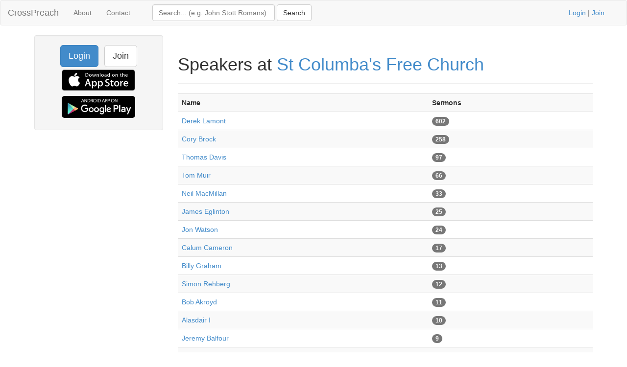

--- FILE ---
content_type: text/html; charset=UTF-8
request_url: https://www.crosspreach.com/speakers/listall/1025
body_size: 2782
content:
<!DOCTYPE html>
<html lang="en">
<head>
<meta charset="utf-8">

<title>Speakers at St Columba's Free Church</title>
<meta name="viewport" content="width=device-width, initial-scale=1.0">
<meta name="description" content="Speakers at St Columba's Free Church">
<meta name="keywords" content="St Columba's Free Church, speaker, preacher">
<meta name="author" content="David Butler">

<meta property="og:title" content="Speakers at St Columba's Free Church" />
<meta property="og:type" content="website" />
<meta property="og:url" content="https://www.crosspreach.com/speakers/listall/1025/" />
<meta property="og:image" content="https://www.crosspreach.com/img/logo.png" />

<meta name="twitter:card" content="summary" />
<meta name="twitter:site" content="@crosspreach" />

<script src="/js/jquery-3.5.1.min.js"></script>
<script src="/js/bootstrap.min.js"></script>

		<link rel="canonical" href="https://www.crosspreach.com/speakers/listall/1025/"/>
		<link href="/vendor/fontawesome-free/css/all.min.css" rel="stylesheet" type="text/css">
    <link rel="stylesheet" type="text/css" href="/css/bootstrap.min.css"/>    <style>
        html, body {
            height: 100%;
        }
        footer {
            color: #666;
            display:block;
            padding: 17px 0 18px 0;
            margin-top: 20px;
            border-top: 1px solid #eeeeee;
            text-align:center;
        }
            </style>
    <link href="/favicon.ico" type="image/x-icon" rel="icon"/><link href="/favicon.ico" type="image/x-icon" rel="shortcut icon"/><meta name="google-site-verification" content="OWcQQaRLKnXxelaLIJGWynCr9Ir7GGI1Z-J6t99i8qU" />
<!-- Global site tag (gtag.js) - Google Analytics -->
<script async src="https://www.googletagmanager.com/gtag/js?id=G-C6HR2D16NW"></script>
<script>
  window.dataLayer = window.dataLayer || [];
  function gtag(){dataLayer.push(arguments);}
  gtag('js', new Date());

  gtag('config', 'UA-33529034-37');
  gtag('config', 'G-C6HR2D16NW');
</script>

</head>
  <body>

	<div class="wrapper">
	<nav class="navbar navbar-default" role="navigation">
    	<div class="container-fluid">
      	<div class="navbar-header">
      <button type="button" class="navbar-toggle" data-toggle="collapse" data-target="#bs-example-navbar-collapse-1">
        <span class="sr-only">Toggle navigation</span>
            <span class="icon-bar"></span>
            <span class="icon-bar"></span>
            <span class="icon-bar"></span>
          </button>
          <a class="navbar-brand" href="/">CrossPreach</a>
          </div>

    <!-- Place everything within .nav-collapse to hide it until above 768px -->
    <div class="collapse navbar-collapse" id="bs-example-navbar-collapse-1">

            <ul class="nav navbar-nav">
      <li><a href="/about/">About</a></li>
		<li><a href="/contact/">Contact</a></li>
  </ul>
  <div class="col-lg-6">
<form action="/siteSearch" class="navbar-form navbar-left form-inline" role="search" id="SearchListallForm" method="post" accept-charset="utf-8"><div style="display:none;"><input type="hidden" name="_method" value="POST"/><input type="hidden" name="data[_Token][key]" value="74b756d003d90b346d097345d27811aef8f0be88527b36832a7799b3571c65a1886f7a901ab97674f761b8a9904561e4eb0615f0829d49e8dc142d24708f6175" id="Token547342318" autocomplete="off"/></div><div class="input text" style="display:inline;"><input name="data[Search][term]" placeholder="Search... (e.g. John Stott Romans)" title="Search box" class="form-control" style="width:250px;" type="text" id="SearchTerm"/></div> <input name="submit" class="btn btn-default" type="submit" value="Search"/><div style="display:none;"><input type="hidden" name="data[_Token][fields]" value="4a27a80177420e800767739d52ecb2dc7f94b514%3A" id="TokenFields15679489" autocomplete="off"/><input type="hidden" name="data[_Token][unlocked]" value="submit" id="TokenUnlocked1955864872" autocomplete="off"/></div></form></div>
			<p class="navbar-text pull-right"><a href="/users/login">Login</a> | <a href="/users/join">Join</a></p>
          	    </div><!-- /.nav-collapse -->
  </div><!-- /.container -->
</nav><!-- /.navbar -->

    <div class="container">
		<div id="content">
			
			<div class="row">
<div class="col-lg-3">
    <div class="well sidebar-nav">
		<div style="text-align:center;"><a href="/users/login" class="btn btn-lg btn-primary">Login</a> &nbsp; <a href="/users/join" class="btn btn-lg btn-default">Join</a>
        	<a href="https://itunes.apple.com/app/id822184889"><img src="/img/appstore.svg" alt="download ios app" width="150" style="margin:5px;"/></a>
    		<a href="https://play.google.com/store/apps/details?id=com.nimisis.CrossPreach"><img src="/img/google-play.png" alt="download android app" width="150" style="margin:5px;"/></a>

	</div>	</div><!--/.well -->
</div><!--/span-->

<div class="col-lg-9">
<div class="page-header">
	<h1>Speakers at <a href="/church/1025/st_columba_s_free_church">St Columba's Free Church</a></h1>
</div>
<div class="sermons index">
	<table class="table table-striped">
	<tr>
		<th>Name</th>
				<th>Sermons</th>
		<th></th>
	</tr>
		<tr>
		<td><a href="/speaker/13882/derek_lamont">Derek Lamont</a></td>
				<td>
		<span class="badge">602</span>		</td>
		<td>
				</td>
	</tr>
	<tr>
		<td><a href="/speaker/13885/cory_brock">Cory Brock</a></td>
				<td>
		<span class="badge">258</span>		</td>
		<td>
				</td>
	</tr>
	<tr>
		<td><a href="/speaker/13883/thomas_davis">Thomas Davis</a></td>
				<td>
		<span class="badge">97</span>		</td>
		<td>
				</td>
	</tr>
	<tr>
		<td><a href="/speaker/13894/tom_muir">Tom Muir</a></td>
				<td>
		<span class="badge">66</span>		</td>
		<td>
				</td>
	</tr>
	<tr>
		<td><a href="/speaker/13895/neil_macmillan">Neil MacMillan</a></td>
				<td>
		<span class="badge">33</span>		</td>
		<td>
				</td>
	</tr>
	<tr>
		<td><a href="/speaker/13907/james_eglinton">James Eglinton</a></td>
				<td>
		<span class="badge">25</span>		</td>
		<td>
				</td>
	</tr>
	<tr>
		<td><a href="/speaker/13884/jon_watson">Jon Watson</a></td>
				<td>
		<span class="badge">24</span>		</td>
		<td>
				</td>
	</tr>
	<tr>
		<td><a href="/speaker/13887/calum_cameron">Calum Cameron</a></td>
				<td>
		<span class="badge">17</span>		</td>
		<td>
				</td>
	</tr>
	<tr>
		<td><a href="/speaker/13912/billy_graham">Billy Graham</a></td>
				<td>
		<span class="badge">13</span>		</td>
		<td>
				</td>
	</tr>
	<tr>
		<td><a href="/speaker/15827/simon_rehberg">Simon Rehberg</a></td>
				<td>
		<span class="badge">12</span>		</td>
		<td>
				</td>
	</tr>
	<tr>
		<td><a href="/speaker/13899/bob_akroyd">Bob Akroyd</a></td>
				<td>
		<span class="badge">11</span>		</td>
		<td>
				</td>
	</tr>
	<tr>
		<td><a href="/speaker/13888/alasdair_i_macleod">Alasdair I</a></td>
				<td>
		<span class="badge">10</span>		</td>
		<td>
				</td>
	</tr>
	<tr>
		<td><a href="/speaker/13927/jeremy_balfour">Jeremy Balfour</a></td>
				<td>
		<span class="badge">9</span>		</td>
		<td>
				</td>
	</tr>
	<tr>
		<td><a href="/speaker/13933/andrew_longwe">Andrew Longwe</a></td>
				<td>
		<span class="badge">9</span>		</td>
		<td>
				</td>
	</tr>
	<tr>
		<td><a href="/speaker/15637/lewis_macdonald">Lewis MacDonald</a></td>
				<td>
		<span class="badge">9</span>		</td>
		<td>
				</td>
	</tr>
	<tr>
		<td><a href="/speaker/14303/hunter_nicholson">Hunter Nicholson</a></td>
				<td>
		<span class="badge">9</span>		</td>
		<td>
				</td>
	</tr>
	<tr>
		<td><a href="/speaker/13932/colin_ross">Colin Ross</a></td>
				<td>
		<span class="badge">9</span>		</td>
		<td>
				</td>
	</tr>
	<tr>
		<td><a href="/speaker/13939/dan_paterson">Dan Paterson</a></td>
				<td>
		<span class="badge">7</span>		</td>
		<td>
				</td>
	</tr>
	<tr>
		<td><a href="/speaker/15468/jack_gamble_smith">Jack Gamble-Smith</a></td>
				<td>
		<span class="badge">6</span>		</td>
		<td>
				</td>
	</tr>
	<tr>
		<td><a href="/speaker/13938/hunter_bailey">Hunter Bailey</a></td>
				<td>
		<span class="badge">5</span>		</td>
		<td>
				</td>
	</tr>
	</table>
	<div class="pagination pagination-centered">
	<ul class="pagination">
		<li class="prev disabled"><a href="/speakers/listall/1025/sort:sermons/direction:desc">&lt;</a></li><li class="active"><span>1</span></li><li><a href="/speakers/listall/1025/page:2/sort:sermons/direction:desc">2</a></li><li><a href="/speakers/listall/1025/page:3/sort:sermons/direction:desc">3</a></li><li><a href="/speakers/listall/1025/page:4/sort:sermons/direction:desc">4</a></li><li class="next"><a href="/speakers/listall/1025/page:2/sort:sermons/direction:desc" rel="next">&gt;</a></li><li class="next"><a href="/speakers/listall/1025/page:4/sort:sermons/direction:desc" rel="last">&gt;&gt;</a></li>	</ul>
</div>
</div>
</div>
</div>
		</div>
    </div>
</div>
<footer class="footer">
      <div class="container">
      &copy; 2026 CrossPreach.com  &nbsp; <a href="https://facebook.com/crosspreach" aria-label="facebook"><i class="fab fa-facebook-f"></i></a> &nbsp; <a href="https://twitter.com/crosspreach" aria-label="twitter"><i class="fab fa-twitter"></i></a></div>
</footer>
</body>
</html>
